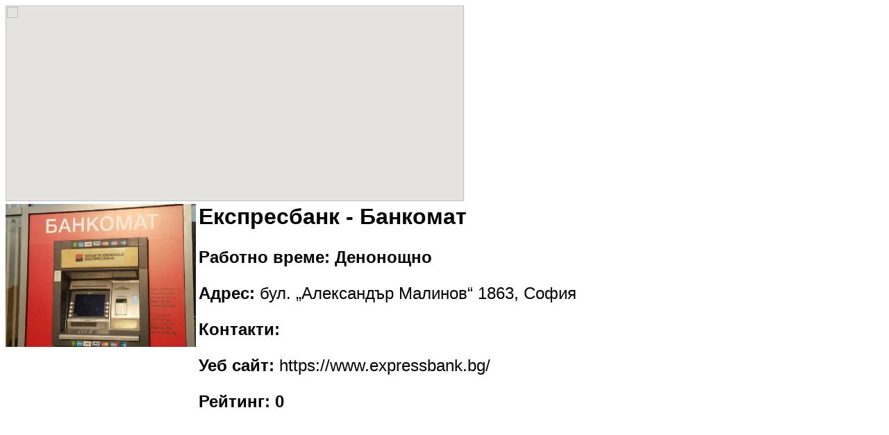

--- FILE ---
content_type: text/html; charset=utf-8
request_url: https://www.24x7.place/?app=object&id=911&content_only=1&print=1
body_size: 1878
content:
<html>
<head>
<meta charset="utf-8">
<meta http-equiv="X-UA-Compatible" content="IE=edge">
<meta name="viewport" content="width=device-width, initial-scale=1">
<title>24x7 каталог за денонощни и нощни услуги, обекти и заведения</title>
<link rel="shortcut icon" href="/favicon.ico" />
<meta name="Description" content="24x7 е създаден с цел да представи информация за нощни и денонощни обекти" />
<meta name="Keywords" content="каталог, денонощни, денонощен, денонощна, денонощно, нощни, услуги, обекти, заведения"/>
<meta http-equiv="Content-Type" content="text/html; charset=UTF-8" />
<meta name="Author" content="Филип Колев, Цветан Филев" />
<meta name="Copyright" content="24x7 2017" />
<meta name="Distribution" content="Global" />
<meta name="Robots" content="noindex,nofollow" />
<meta name="theme-color" content="#1b2633" /><meta name="msapplication-navbutton-color" content="#1b2633" /><meta name="apple-mobile-web-app-status-bar-style" content="#1b2633" />
<link rel="apple-touch-icon" sizes="57x57" href="/images/www/ati.png" />
<link rel="apple-touch-icon" sizes="180x180" href="/images/www/ati2.png" />
<link rel="image_src" href="https://www.24x7.place/images/www/facebook/share.jpg" />
<style>
body, h2 {
	font-size: 2em;
}
p {
	font-size: 1.5em;
}
ul li {
    display: inline;
    list-style: outside none none;
    margin: 0;
}

h2 {
    color: #000;
    font-family: Tahoma,Geneva,sans-serif;
    font-weight: bold;
}
span {
    color: #000;
    font-family: Tahoma,Geneva,sans-serif;
    font-weight: bold;
}
.path {
    color: #000;
    font-family: Tahoma,Geneva,sans-serif;
}
</style>
</head>
<body>

  <div id="map_canvas" style="width:660px;height:40%;"></div>
  <script type="text/javascript">
	  
	  function kernel(){
		this.map=null;
		this.marker=null;
	  }
	  kernel.prototype.gMap=function(id,zoom,lat,lng,info){this.map=new google.maps.Map(document.getElementById(id),{zoom:zoom,center:new google.maps.LatLng(lat,lng),mapTypeId:google.maps.MapTypeId.ROADMAP});this.marker=new google.maps.marker.AdvancedMarkerElement({position:new google.maps.LatLng(lat,lng),map:this.map});if(info!=null){this.infowindow=new google.maps.InfoWindow({content:info});this.infowindow.open(this.map,this.marker);google.maps.event.addListener(this.marker,'click',function(){project.infowindow.open(project.map,project.marker)});this.directionsDisplay=new google.maps.DirectionsRenderer();this.directionsService=new google.maps.DirectionsService();this.directionsDisplay.setMap(this.map);} }
	  project=new kernel();
	  
	  window.onload=function(){ script=document.createElement("script");script.type="text/javascript";script.src="https://maps.googleapis.com/maps/api/js?sensor=false&language=bg&callback=gMap&key=AIzaSyDGkBJ3lvn_IMAU4WBkRXsbqNmG34NxgbA";document.body.appendChild(script); }
	  function gMap(){ project.gMap('map_canvas',18-1,42.6292444,23.3735245); }
  </script>

  <table cellspacing="0" cellpadding="0" border="0" style="margin-top: 4px">
  <tr>
  <td valign="top">
		<div class="thumb_object_inner1">
	<img width="274" height="206" alt="Експресбанк - Банкомат" src="/media/images/objects/2017/thumbs/Object_20170807_185410_877097845.jpg" onClick="return setupImageViewer('/media/images/objects/2017/Object_20170807_185410_877097845.jpg');">
	</div>	  </td>
  <td valign="top" style="padding-left: 4px">
	<h2 class="title01">Експресбанк - Банкомат</h2>
	<p class="path"><span class="adres">Работно време:</span> <span class="work_time_24x7">Денонощно</span></p>
	<p class="path"><span class="adres">Адрес:</span> бул. „Александър Малинов“ 1863, София</p>
	<p class="path"><span class="adres">Контакти:</span> </p>
		<p class="path"><span class="adres">Уеб сайт:</span> https://www.expressbank.bg/</p>	<p class="path_top"><span><strong>Рейтинг:</strong> 0</p>
      </td>
  </tr>
  </table>
</body>
</html>
